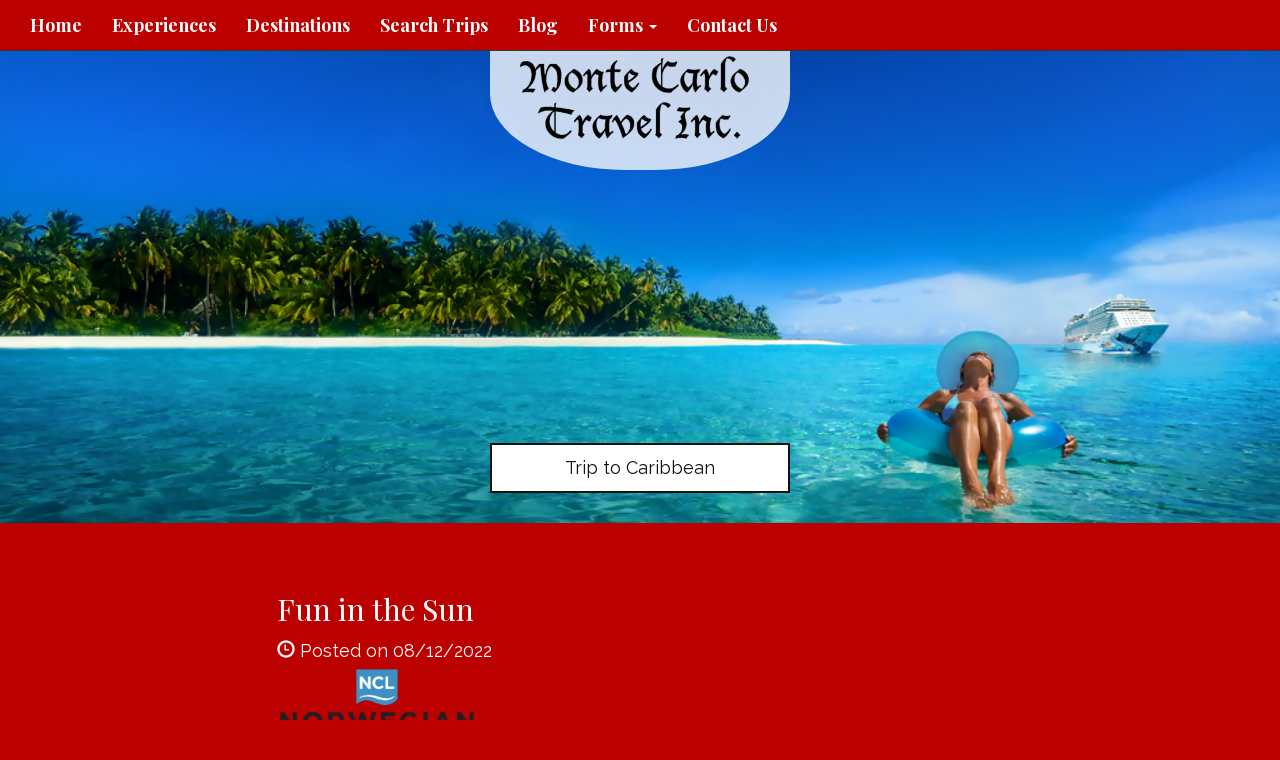

--- FILE ---
content_type: text/html; charset=utf-8
request_url: https://www.travelwithmontecarlo.com/blog/fun-in-the-sun
body_size: 6256
content:
<!DOCTYPE html>
<html lang="en">
	<head><link phx-track-static rel="stylesheet" href="/application/app-661bd56c782dba41ebd9d8e2a6273b8e.css?vsn=d">
<script phx-track-static type="text/javascript" src="/application/app-6cd98173cc17e65dac3414f2e8b491ab.js?vsn=d">
</script>
<!-- SEO Metadata & Tags: Generated 2026-01-18 15:20:28 -->
<script type="application/ld+json">{"@context":"https://schema.org","@graph":[{"@id":"https://www.travelwithmontecarlo.com/#blog-1485553","@type":"BlogPosting","articleBody":" If the idea of chasing the sun across the horizon from sun up until sun down leaves you breathless and yearning for more, then the southern Caribbean is the place you should be. Cue the calypso music, lather on some sunscreen, and set sail on board Norwegian Cruise Line’s mega ship, Epic, and you’ll do just that! Voted the Caribbean's Leading Cruise Line by World Travel Awards for nine years running, Norwegian offers a wide variety of Caribbean cruise packages and ships including an exhilarating week-long discovery of Southern Caribbean wonders on board Epic’s 7-Day Caribbean Cruise.The journey includes six ports of call beginning and ending in San Juan, Puerto Rico, the second oldest city in the Americas. Founded in 1521, San Juan's picturesque cobblestone streets, plazas, and chapels reflect its Spanish heritage while boasting fine beaches, lush rainforests, verdant mountainsides, impressive forts, and a lovely tropical climate. After a day at sea you’ll arrive at the bustling port town of Oranjestad, Aruba. Incredible white sands and cobalt blue seas make the small island of Aruba a popular destination and Oranjestad’s sherbet-colored Dutch colonial buildings, draped in bougainvillea, oleander, and hibiscus are quite picturesque.Next up is the quaint harbor town of Willemstad, Curaçao, with its colorful Dutch architecture reminiscent of Old Amsterdam. Then it’s on to Kralendijk, the capital of Bonaire, an island nestled in the Caribbean Netherlands offering an abundance of water activities from coral reef diving to kayaking, catamaran sailing, and 4X4 safari adventures. On day six, it’s Castries, St. Lucia, a mecca for outdoor enthusiasts, with thriving coral reefs and rainforest preserves. Here you can explore the world's only drive-in volcanic crater at Sulfur Springs or visit the Diamond Botanical Gardens and Falls and the Morne Coubaril Estate.Basseterre, St. Kitts is the final port of call and though founded by the French in 1627, St. Kitts is a very British paradise where cricket and tea are the norm. The dramatic mixed island landscape is rimmed in gold-sand beaches and dotted with well-preserved plantations left over from when the island was covered with sugar cane.Epic offers a great array of sumptuous accommodations, from studios designed and priced for the solo traveler, to class-leading cabins and suites, to the elegance and privacy of The Haven. On board, guests will enjoy Freestyle Cruising on a truly grand scale and have the freedom to choose from an unrivalled lineup of dining options, attractions, and land experiences. Awarded Best Cruise Ship Entertainment by Frommer’s, Epic keeps the entertainment bar high, offering two dazzling shows: Burn the Floor and Priscilla, Queen of the Desert. Norwegian Cruise Line’s seven day, six ports, Caribbean cruise adds up to one amazing vacation. And with 11 sail dates to choose from between January and April, 2023, it truly is a cruise experience of epic proportions!See you on board soon!","author":[{"@type":"Person","email":"cvincent@travelsavers.com","jobTitle":"TTV Signup","name":"Christine Vincent"}],"dateModified":"2024-03-20T03:28:13","description":"The southern Caribbean is where you should be if the thought of chasing the sun across the horizon from mid-morning to nightfall has you feeling short of breath and craving more.","headline":"Fun in the Sun","image":["https://cdn1.gttwl.net/attachments/a976341f-bda9-4aad-be9b-b76c22a46cee.png?auto=enhance&q=60&h=630&w=1200"],"mainEntityOfPage":"https://www.travelwithmontecarlo.com/blog/fun-in-the-sun","publisher":{"@id":"https://www.travelwithmontecarlo.com/#organization"}},{"@id":"https://www.travelwithmontecarlo.com/#organization","@type":"Organization","address":{"@type":"PostalAddress","addressCountry":"US","addressLocality":"Nissequogue","addressRegion":"NY","postalCode":"11780","streetAddress":"427 Nissequogue River Road"},"description":"We are committed to making your travel experience rich and fulfilling. As you plan your trip to the destination of your dream, we'll be with you every step of the way: from booking a flight or hotel stay to arranging an exciting adventure or discovering that","email":"cj@travelwithmontecarlo.com","logo":"https://cdn1.gttwl.net/logos/1671572576.4568033.png?auto=enhance&q=60&auto=enhance&q=60","name":"Monte Carlo Travel","sameAs":[],"telephone":"+16315807188","url":"https://www.travelwithmontecarlo.com/"}]}</script>
<meta name="tat-analytic-id" content="1485553" />
<meta name="tat-analytic-kind" content="post" />
<meta name="tat-article" content="1485553" />
<meta name="tat-domain" content="travelwithmontecarlo.com" />
<meta name="tat-id" content="5567" />
<meta name="tat-permalink" content="/blog/fun-in-the-sun" />
<meta property="og:description" content="The southern Caribbean is where you should be if the thought of chasing the sun across the horizon from mid-morning to nightfall has you feeling short of breath and craving more." />
<meta property="og:image" content="https://cdn1.gttwl.net/attachments/a976341f-bda9-4aad-be9b-b76c22a46cee.png?auto=enhance&amp;q=60&amp;h=630&amp;w=1200" />
<meta property="og:image:alt" content="Monte Carlo Travel" />
<meta property="og:image:height" content="630" />
<meta property="og:image:width" content="1200" />
<meta property="og:locale" content="en_US" />
<meta property="og:logo" content="https://cdn1.gttwl.net/logos/1671572576.4568033.png?auto=enhance&amp;q=60&amp;auto=enhance&amp;q=60" />
<meta property="og:site_name" content="Monte Carlo Travel" />
<meta property="og:title" content="Fun in the Sun" />
<meta property="og:type" content="article" />
<meta property="og:updated_time" content="2024-03-20T03:28:13" />
<meta property="og:url" content="https://www.travelwithmontecarlo.com/blog/fun-in-the-sun" />
<meta property="article:modified_time" content="2024-03-20T03:28:13" />
<meta property="article:published_time" content="2022-08-12T14:51:45" />
<link rel="alternate" type="application/rss+xml" href="https://www.travelwithmontecarlo.com/rss" />
<link rel="canonical" href="https://www.travelwithmontecarlo.com/blog/fun-in-the-sun" />
<link rel="alternate" hreflang="en" href="https://www.travelwithmontecarlo.com/blog/fun-in-the-sun" />
<link rel="alternate" hreflang="x-default" href="https://www.travelwithmontecarlo.com/" />
<meta name="twitter:card" content="summary_large_image" />
<meta name="twitter:description" content="The southern Caribbean is where you should be if the thought of chasing the sun across the horizon from mid-morning to nightfall has you feeling short of breath and craving more." />
<meta name="twitter:image" content="https://cdn1.gttwl.net/attachments/a976341f-bda9-4aad-be9b-b76c22a46cee.png?auto=enhance&amp;q=60&amp;h=630&amp;w=1200" />
<meta name="twitter:title" content="Fun in the Sun" />
		<meta charset="utf-8">
		<meta http-equiv="X-UA-Compatible" content="IE=edge">
		<meta name="viewport" content="width=device-width, initial-scale=1">
		<meta name="description" content="The southern Caribbean is where you should be if the thought of chasing the sun across the horizon from mid-morning to nightfall has you feeling short of breath and craving more.">
		<meta name="keywords" content="norwegian,cruise,honeymoon,deal">
		<meta name="author" content="Monte Carlo Travel">
		<title>Fun in the Sun</title>
		
		<!-- Bootstrap core CSS -->
		<link href="https://maxcdn.bootstrapcdn.com/bootstrap/3.3.4/css/bootstrap.min.css" rel="stylesheet">
		<!-- custom CSS -->
		<link href="/custom.css" rel="stylesheet">
		<link href="/colors.css" rel="stylesheet">
		<!-- Font Awesome 6.2.1 Alls -->
		<link src="https://cdnjs.cloudflare.com/ajax/libs/font-awesome/6.2.1/css/all.min.css"/>
		<script src="https://cdnjs.cloudflare.com/ajax/libs/font-awesome/6.2.1/js/all.min.js"></script>
		<!-- Travel Club  Codes (RSS FEEDS) -->
		<script src="/feedek/jquery.feedek.js" type="text/javascript"></script>
		<link rel="stylesheet" type="text/css" href="/feedek/jquery.feedek.css">
		
		
		
	</head>
	<body >
		
		<nav class="navbar navbar-default navbar-fixed-top">
			<div class="container-fluid">
				<div class="navbar-header">
					<button type="button" class="navbar-toggle collapsed" data-toggle="collapse" data-target="#navbar" aria-expanded="false" aria-controls="navbar">
						<span class="sr-only">Toggle navigation</span>
						<span class="icon-bar"></span>
						<span class="icon-bar"></span>
						<span class="icon-bar"></span>
					</button>
					
					<div class="visible-xs-block header-phone">
						<a href="tel:(631) 580-7188">(631) 580-7188</a>
					</div>
					
				</div>
				<div id="navbar" class="navbar-collapse collapse">
					<ul class="nav navbar-nav">
						<li id="menu_home"><a href="/">Home</a></li>
						<li id="menu_experience"><a href="/products">Experiences</a></li>
						<li id="menu_destination"><a href="/destinations">Destinations</a></li>
						<li id="menu_search"><a href="/search-trips">Search Trips</a></li>
						<li id="menu_blog"><a href="/blogs">Blog</a></li>
						
						
						
						
						<li class="dropdown">
	<a href="#" class="dropdown-toggle" data-toggle="dropdown" role="button" aria-haspopup="true" aria-expanded="false">
	Forms <span class="caret"></span>
	</a>
	<ul class="dropdown-menu">
		<li><a href="https://www.vacationcrm.com/IFrameRegistration?lookup_id=f016ed3e-3897-496b-b9e2-408b52ebd2e5" target="_blank">Registration Form</a></li>
		<li><a href="https://www.vacationcrm.com/IFramePayment?lookup_id=f016ed3e-3897-496b-b9e2-408b52ebd2e5" target="_blank">Payment Form</a></li>
		<li><a href="https://www.vacationcrm.com/IFrameLead?lookup_id=f016ed3e-3897-496b-b9e2-408b52ebd2e5" target="_blank">Trip Lead Form</a></li>
	</ul>
</li>
						<li id="menu_contact"><a href="/contact-us">Contact Us</a></li>
					</ul>
					
				</div><!--/.nav-collapse -->
				</div><!--/.navbar-collapse -->
			</div>
		</nav>
		<div class="productphoto heroPhoto" style="background-image:url(https://cdn1.gttwl.net/attachments/a976341f-bda9-4aad-be9b-b76c22a46cee.png?auto=enhance&q=60);">
	<div class="navbar-brand">
		<a href="/">
			
			<img src="https://cdn1.gttwl.net/logos/1671572576.4568033.png?auto=enhance&q=60" alt="Monte Carlo Travel">
			
		</a>
	</div>
	
	  
	  <div id="headline">
		  <p><a href="/go?place=Caribbean&id=7a27eeff-b33a-4bdb-b2d0-19d549616203">Trip to Caribbean</a></p>
	  </div>
	  
	
</div>
<article class="sectionTint">
	<div class="container">
  	<h2>Fun in the Sun</h2>
  	
  	<span class="glyphicon glyphicon-time"></span> Posted on 08/12/2022
  	
    
    <div class="description">
    	<link rel="stylesheet" href="https://admin.travelagencytribes.com/public/ckeditor/content-styles" type="text/css"/><div class="ck-content"><figure class="image image_resized" style="width:27.53%;"><img src="https://cdn1.gttwl.net/attachments/c22c9623-6795-454b-90f7-b50f80f51b59.png"/></figure><p> </p><p>If the idea of chasing the sun across the horizon from sun up until sun down leaves you breathless and yearning for more, then the southern Caribbean is the place you should be. Cue the calypso music, lather on some sunscreen, and set sail on board <a href="/norwegian-cruise-line"><strong>Norwegian Cruise Line</strong></a>’s mega ship, Epic, and you’ll do just that! </p><p>Voted the Caribbean&#39;s Leading Cruise Line by World Travel Awards for nine years running, Norwegian offers a wide variety of Caribbean cruise packages and ships including an exhilarating week-long discovery of Southern Caribbean wonders on board Epic’s 7-Day Caribbean Cruise.</p><p>The journey includes six ports of call beginning and ending in San Juan, Puerto Rico, the second oldest city in the Americas. Founded in 1521, San Juan&#39;s picturesque cobblestone streets, plazas, and chapels reflect its Spanish heritage while boasting fine beaches, lush rainforests, verdant mountainsides, impressive forts, and a lovely tropical climate. </p><p>After a day at sea you’ll arrive at the bustling port town of Oranjestad, Aruba. Incredible white sands and cobalt blue seas make the small island of Aruba a popular destination and Oranjestad’s sherbet-colored Dutch colonial buildings, draped in bougainvillea, oleander, and hibiscus are quite picturesque.</p><p>Next up is the quaint harbor town of Willemstad, Curaçao, with its colorful Dutch architecture reminiscent of Old Amsterdam. Then it’s on to Kralendijk, the capital of Bonaire, an island nestled in the Caribbean Netherlands offering an abundance of water activities from coral reef diving to kayaking, catamaran sailing, and 4X4 safari adventures. </p><p>On day six, it’s Castries, St. Lucia, a mecca for outdoor enthusiasts, with thriving coral reefs and rainforest preserves. Here you can explore the world&#39;s only drive-in volcanic crater at Sulfur Springs or visit the Diamond Botanical Gardens and Falls and the Morne Coubaril Estate.</p><p>Basseterre, St. Kitts is the final port of call and though founded by the French in 1627, St. Kitts is a very British paradise where cricket and tea are the norm. The dramatic mixed island landscape is rimmed in gold-sand beaches and dotted with well-preserved plantations left over from when the island was covered with sugar cane.</p><p>Epic offers a great array of sumptuous accommodations, from studios designed and priced for the solo traveler, to class-leading cabins and suites, to the elegance and privacy of The Haven. On board, guests will enjoy Freestyle Cruising on a truly grand scale and have the freedom to choose from an unrivalled lineup of dining options, attractions, and land experiences. Awarded Best Cruise Ship Entertainment by Frommer’s, Epic keeps the entertainment bar high, offering two dazzling shows: Burn the Floor and Priscilla, Queen of the Desert. </p><p>Norwegian Cruise Line’s <a href="/product/norwegian-cruise-receive-40-off-all-cruises-take-all-free">seven day, six ports,</a> Caribbean cruise adds up to one amazing vacation. And with 11 sail dates to choose from between January and April, 2023, it truly is a cruise experience of epic proportions!</p><p>See you on board soon!<o:p></o:p></p></div>
    </div>
    
    <p class="startButton">
    	<a href="/go?place=Caribbean&id=7a27eeff-b33a-4bdb-b2d0-19d549616203">Start Your Trip Today</a>
    </p>
    
  </div><!--/container-->
</article>
<section id="additionalPhotos">
	<div class="container-fluid">
		<div class="row">
		
		
	  
  		
  		
  		
  	  	<div class="col-md-3">
  	  		<div class="row grid post-grid">
	<a href="/blog/the-new-covid-safety-measure-cruise-travelers-will-actually-love">
		<div class="lg-squares" style="background-image:url(https://cdn1.gttwl.net/attachments/harmony_of_the_seas_ext_aft_63764554726773038.png?auto=enhance&q=60&h=480&w=640);">
		</div>
	</a>
	<section class="sectionTint">
		<h2>The New COVID Safety Measure Cruise Travelers will actually LOVE</h2>
		<div class="description">
			
			It’s one of the least-loved experiences on a cruise.&nbsp;Not long after you board your ship with excitement to explore and...
			
		</div>
		<p>
			<a class="btn btn-default" href="/blog/the-new-covid-safety-measure-cruise-travelers-will-actually-love" role="button">View details &raquo;</a>
		</p>
	</section>
</div>
  			</div>
	  	
  	  	<div class="col-md-3">
  	  		<div class="row grid post-grid">
	<a href="/blog/a-vacation-for-every-milestone">
		<div class="lg-squares" style="background-image:url(https://cdn1.gttwl.net/attachments/dc369ef1-e7e2-4e9c-af88-5ca502044b0c.jpg?auto=enhance&q=60&h=480&w=640);">
		</div>
	</a>
	<section class="sectionTint">
		<h2>A Vacation for Every Milestone</h2>
		<div class="description">
			
			It’s time to celebrate you! Today, more than ever, we could all use a serious escape from life at home...
			
		</div>
		<p>
			<a class="btn btn-default" href="/blog/a-vacation-for-every-milestone" role="button">View details &raquo;</a>
		</p>
	</section>
</div>
  			</div>
	  	
  	  	<div class="col-md-3">
  	  		<div class="row grid post-grid">
	<a href="/blog/live-it-up-with-norwegian-cruise-line">
		<div class="lg-squares" style="background-image:url(https://cdn1.gttwl.net/attachments/ddfefcec-be7c-45a4-a6d7-a00d604b86c7?auto=enhance&q=60&h=480&w=640);">
		</div>
	</a>
	<section class="sectionTint">
		<h2>Live It Up with Norwegian Cruise Line</h2>
		<div class="description">
			
			Welcome aboard the all-new Norwegian Viva, the next stunning ship in the brand-new Prima Class, designed for you to live...
			
		</div>
		<p>
			<a class="btn btn-default" href="/blog/live-it-up-with-norwegian-cruise-line" role="button">View details &raquo;</a>
		</p>
	</section>
</div>
  			</div>
	  	
  	  	<div class="col-md-3">
  	  		<div class="row grid post-grid">
	<a href="/blog/thats-a-first-norwegian-primas-christening-by-katy-perry-launches-a-whole-new-class-of-ships">
		<div class="lg-squares" style="background-image:url(https://cdn1.gttwl.net/attachments/Screen_Shot_2022_09_05_at_12_32_12_PM_63829614771638274.png?auto=enhance&q=60&h=480&w=640);">
		</div>
	</a>
	<section class="sectionTint">
		<h2>That's a 'First:' Norwegian Prima's Christening by Katy Perry Launches a Whole New Clas...</h2>
		<div class="description">
			
			Norwegian Cruise Line has made a habit of inviting global musical superstars to act as new ship godmothers. In the...
			
		</div>
		<p>
			<a class="btn btn-default" href="/blog/thats-a-first-norwegian-primas-christening-by-katy-perry-launches-a-whole-new-class-of-ships" role="button">View details &raquo;</a>
		</p>
	</section>
</div>
  			</div>
	  	
	  	
  	
  	</div><!--/row-->
	</div>
</section><!--/additionalPhotos-->
<div style="clear:both;"></div>

<div class="lead-form">
	<div class="row">
		<div class="col-sm-8 col-sm-offset-2">
		  <form action="/go">
		  	<div class="form-group">
		  		<div class="row">
		        <div class="col-sm-9">
		        	<input class="form-control" type="text" name="place" id="geo_loc" placeholder="Where do you want to go?" autocomplete="off">
		        </div>
		        <div class="col-sm-3">
		        	<button class="btn btn-warning form-control" type="submit">Start your trip</button>
		        </div>
		      </div>
				</div>
			</form>
		</div>
	</div>
</div><!--/end form-->
<!-- Go to www.addthis.com/dashboard to customize your tools -->
<script type="text/javascript" src="//s7.addthis.com/js/300/addthis_widget.js#pubid=ra-5f888a3299a4f8f0"></script>
			 
		<footer class="footer">
			<div class="container">
				<div id="footer">
					<div class="row">
						<div class="col-sm-4">
							<div id="footerLinks">
								<p>&copy; Monte Carlo Travel 2026</p>
								<p><a href="/about-us">About Us</a></p>
								
								
								
								<p>Florida License ST41339</p>
								
							</div>
							 
						</div>
						<div class="col-sm-4">
							<div id="contactUS">
								<h4>Contact Us</h4>
								
								
								<address>
									<span class="glyphicon glyphicon-envelope" aria-hidden="true"></span> <a href="mailto:cj@travelwithmontecarlo.com">cj@travelwithmontecarlo.com</a><br>
									
											
												<span class="glyphicon glyphicon-earphone" aria-hidden="true"></span> <a href="tel:(631) 580-7188">(631) 580-7188</a><br>
											
									
									
									<span class="glyphicon glyphicon-home" aria-hidden="true"></span> 
									
									427 Nissequogue River Road<br>
									Nissequogue, 
									NY 
									11780
								</address>
								
							</div>
							<h4>Contact Us</h4>
<address>
	<span class="glyphicon glyphicon-envelope" aria-hidden="true"></span> <a href="mailto:cj@travelwithmontecarlo.com">cj@travelwithmontecarlo.com</a>
</address>
<address>
	<strong>New York Office</strong><br>
	<span class="glyphicon glyphicon-phone" aria-hidden="true"></span> 
	<a href="tel:(631) 580-7188">(631) 580-7188</a><br>
	<span class="glyphicon glyphicon-home" aria-hidden="true"></span> 
	427 Nissequogue River Road, Nissequogue, NY 11780
</address>
<address>
	<strong>Florida Office</strong><br>
	<span class="glyphicon glyphicon-home" aria-hidden="true"></span> 
	1819 SE 17th Street Unit 1211, Fort Lauderdale FL 33316
</address>
						</div>
						<div class="col-sm-4">
							<div id="followUs">
								<h4>Follow Us</h4>
								<ul>
									
									
									<li><a href="https://www.facebook.com/MonteCarloTravel" target="_blank"><i class="fa-brands fa-facebook-f"></i></a></li>
									
									
									
									
									
									
									
								</ul>
							</div>
							
						</div>
					</div><!--end row-->
					<div class="footer-logos">
					  <div class="row">
						  <div class="col-sm-12">
								<img src="https://cdn1.gttwl.net/attachments/e2b7e76d-d6b6-45b1-9fe3-c6d251519d15.png" alt="ASTA">
<img src="https://cdn1.gttwl.net/attachments/74c034c6-e730-4645-b2e5-5434befa6389.png" alt="NEST">
<img src="https://cdn1.gttwl.net/attachments/8791cc4f-0926-4725-8f2f-4b9c90b5c02c.png" alt="CLIA">
<img src="https://cdn1.gttwl.net/attachments/0cbc8373-11c9-445c-b0a4-c0797e599cf5.png" alt="Disney">
<img src="https://cdn1.gttwl.net/attachments/2245bab7-799b-4328-a2c6-a27eef1e8c20.png" alt="Princess">
							</div>
						</div>
					</div>
				</div>
			</div><!--end container-->
		</footer>
		
		<!-- js -->
		<script src="https://ajax.googleapis.com/ajax/libs/jquery/1.11.2/jquery.min.js"></script>
		<script src="https://maxcdn.bootstrapcdn.com/bootstrap/3.3.4/js/bootstrap.min.js"></script>
		<!-- Just for debugging purposes. Don't actually copy these 2 lines! -->
		<!--[if lt IE 9]><script src="../../assets/js/ie8-responsive-file-warning.js"></script><![endif]-->
		<!--<script src="../../assets/js/ie-emulation-modes-warning.js"></script>-->
		<!-- HTML5 shim and Respond.js for IE8 support of HTML5 elements and media queries -->
		<!--[if lt IE 9]>
			<script src="https://oss.maxcdn.com/html5shiv/3.7.2/html5shiv.min.js"></script>
			<script src="https://oss.maxcdn.com/respond/1.4.2/respond.min.js"></script>
		<![endif]-->
		<script src="/custom.js"></script>
		
	</body>
</html>

--- FILE ---
content_type: text/css; charset=utf-8
request_url: https://www.travelwithmontecarlo.com/custom.css
body_size: 6643
content:
/************** Version 3 ****************/
@import url(https://fonts.googleapis.com/css?family=Playfair+Display:400,700);
@import url(https://fonts.googleapis.com/css?family=Raleway:400,800);
:root {
	--body-font-family: "Raleway", "Helvetica Neue",Helvetica,Arial,sans-serif;
	--body-bg: #343434;
	--body-color: #FFFFFF;
	--primary: rgba(187, 0, 0, 1);
	--primary-hover: #831003;
	--secondary: #F0AD4E;
	--secondary-hover: #EF9E2A;
	--font-family-serif: "Playfair Display", Georgia, serif;
	--transition: all 0.3s ease;
}
html {height:100%;}

body{
	font-family: var(--body-font-family);
	font-weight:300;
	height:100%;
	text-align: center;
	font-size:18px;
	line-height:170%;
	color:var(--body-color);
	background-color:var(--body-bg);
}
a {color:#6cafd5;}

h1, h2, h3, nav {
	font-family:var(--font-family-serif);
}
.ctcrcc table {
	text-align: center;
	border: 1px solid gray;
	padding-left:80px;
	padding-right:150px;
}
th, td, tr {}
h1{
	text-transform: uppercase;
	font-weight: 700;
	text-align: center;
	letter-spacing:.1em;
	font-size:32px;
}
h2 {color:#ffffff;}

h3{
	text-transform: uppercase;
	color:#343434;
}
h4{
	text-transform: uppercase;
	font-weight:400;
}
nav {font-weight: 700;}

.btn-warning {
	background-color: var(--secondary);
	border-color: var(--secondary);
}
.btn-warning:hover, .btn-warning:focus {
	background-color: var(--secondary-hover);
	border-color: var(--secondary-hover);
}
.clear {clear:both;}     

.hideDesktop {display:block;}
				
.embed-ad {padding-bottom: 83%;}

.embed-ad a {display: block;}

hr {border-top:1px dashed #ffffff;}

.breadcrumb {
	background-color: transparent;
	text-align: left;
	margin-bottom: .5em;
	font-size: 80%;
}
.btn-default {
	color: #ffffff;
	background-color:transparent;
	border-color: #ffffff;
	border-radius:0;
}
.modal, .sectionTint .modal h4 {color: #333;}

.modal label {color: #666; font-size: 90%;}

.jumbotron {
	background-position:center;
	background-size: cover;
	background-repeat: no-repeat;
	position:relative;
	left:0;
	top:0;
	bottom:0;
	padding-top: 0!important;
	padding-left: 0;
	padding-right: 0;
	margin-bottom:0;
	color:#333333;
	text-align: center;
	height:100%;
	width:100%;
	border-radius:0!important;
}
.jumbotron h1 {font-weight: 700;}

.withCarousel {
	width: 100%;
	position: relative;
}
#myCarousel, .withCarousel, .withCarousel .carousel-inner, .withCarousel .carousel-inner>.item {
	height: 100%;
}
.withCarousel .navbar-brand {
	position: absolute;
	top: 0;
	left: 50%;
	transform: translateX(-50%) !important;
}
.withCarousel .carousel-inner>.item {
	background-size: cover;
	background-position: center;
}
#headline{
	position:absolute;
	bottom:17%;
	width:100%;
}
#headline.affix{
	position: fixed;
	background-color: rgba(0,0,0,.5);
	bottom: 0 !important;
	padding: .2em 0;
	z-index:20;
}
#headline a:not(.btn) {
	width:auto;
	min-width: 300px;
	margin-left:auto;
	margin-right:auto;
	padding:8px 15px;
	border: 2px solid #111;
	text-decoration: none;
	color:#111;
	background-color: rgba(255,255,255,.5);
	display: inline-block;
}
#headline a:hover:not(.btn) {
	box-shadow: 0px 0px 30px 1px #343434 inset ; 
}
.btn-danger {background-color: #ED1941;}

.why-travelClub {
	display: inline-block;
	width: 100%;
	padding-bottom: 2rem;
}         
.why-travelClub ul {
	margin-bottom: 2rem;
	font-weight: 700;
}
.why-travelClub .glyphicon {
	font-size: 200%;
}
.startButton {
	display: inline-block;
	width: 100%;
	margin: 1em 0;
	text-align: center;
}
.startButton a:not(.btn) {
	min-width:250px;
	margin-left:auto;
	margin-right:auto;
	display: inline-block;
	padding:15px;
	border:solid 1px #ffffff;
	text-decoration: none;
	color:#ffffff;
}
.learnMore{
	position:absolute;
	bottom:0;
	color:#ffffff;
	font-size:18px;
	text-align: center;
	width:100%;
}
.learnMore a{color:#fff;}

.learnMore p {margin: 0;}

#jumbotron-form{
	margin-top:30px;
	position: absolute;
	bottom:30px;
	left:0;
	width:100%;
}
.lead-form {
	display: block;
	width: 100%;
	padding: 3rem 2rem;
	background-color: #111;
}
.lead-form .form-group {
	margin: 0;
}
.lead-form .form-control {
	margin: 0 !important;
	height: 45px;
}
.contest-form form {
	margin-bottom: 2rem;
}
.form-control{width:100%;}
					
.lg-squares{
	min-height:300px;
	background-size: cover;
	background-repeat: no-repeat;
	color:#ffffff;
	position:relative;
	background-position: center;
}
.lg-squares h4{
	padding:2%;
	position: absolute;
	width: 200px;
	background-color: var(--primary);
	opacity: .8;
	margin-left: auto;
	margin-right: auto;
	margin-bottom: 0;
	margin-top: 0;
	border-bottom-left-radius: 50px;
	border-bottom-right-radius: 50px;
}
.lg-squares:hover, .lg-squares img:hover{box-shadow: 1px 1px 125px 10px #000000 inset;}

.lg-squares img.affluent-logo {
	z-index: 3;
	position: absolute;
	top: 15px;
	width: 40%;
	right: 15px;
}
.lg-squares:hover img.affluent-logo {box-shadow: none;}
				
.navbar-default{
	background-color:rgba(56,56,56,.93);
	border-color:#333333;
}
.navbar-default .navbar-nav > li > a{color:#ffffff;}
				
.navbar-default .navbar-nav > li > a:hover{color:#ebebeb;}

.header-phone a {
	color: #fff;
	line-height: 50px;
	font-size: 1.25em;
	margin-left: 50px;
}
.sectionTint{
	background-color:var(--primary);
	color:#ffffff;
	padding: 2rem 1rem;
}
.sectionTint .reset-link {
	color: #fff;
	text-decoration: underline;
}
.sectionTint .description span, .sectionTint .description strong, .sectionTint .description em {
	color: #fff !important;
	background-color: transparent !important;
}
#additionalPhotos.sectionTint {
	padding-left: 0;
	padding-right:0;
}
#additionalPhotos h3.section-title {
	color: #fff;
	margin: 1.5em 0;
}
.sectionSupplier {
	background-color:#f6f6f6;
	padding: 2rem 1rem 1.5rem;
	color: #444;
}
.sectionSupplier .container {
	margin-top: 0;
	margin-bottom: 0;
}
.sectionSupplier h2 {
	color:#444;
	margin: 1em 0 1.35em;
	font-size: 150%;
}
.sectionSupplier p:last-child {
	margin: 0;
}
.sectionTint .search-form {
	margin: 2.5rem 0;
}
.filter-search {
	text-align: left;
	position: relative;
}
.filter-search dl {
	font-size: 83%;
	line-height: 1.6;
}
.filter-search dd a {
	display: block;
}
.sectionTint.thanks-message {
	padding: 4rem 0;
	border-top: 1px solid rgba(255,255,255,.1);
}
.sectionTint h1, .sectionTint h2, .sectionTint h3, .sectionTint h4, .sectionTint h5 {
	color: #fff;
}
.sectionTint a {
	color: #fff;
	text-decoration: underline;
}
#destinationIndex {
	background-size:cover;
	background-position:top;
	background-attachment: fixed;
	display: inline-block;
	width: 100%;
}
#nearbyDestinations{
	background-size: cover;
	background-position:center;
	background-attachment: fixed;
	display: inline-block;
	width: 100%;
	color: #fff;
}
#nearbyDestinations h2 {color:#ffffff; margin-bottom: 20px;}

#nearbyDestinations h3 {color:#ffffff;}

#nearbyDestinations ul, #destinationSearch ul{
	list-style: none;
	padding-left:0;
}
.grid .sectionTint {
	height: 260px;
	overflow: hidden;
}
.grid .sectionTint h2 {
	margin-top: 0;
	font-size: 125%;
}
.grid .sectionTint .description {
	font-size: 90%;
	line-height: 1.3;
	text-align: center;
}
.sectionTint.about{padding-top:0;}

.serviceIcon{
	text-align:center;
	margin:10px 0;
}

#entertaiment-icon{
	margin: 11px 0!important;
}
.serviceIcon span.glyphicon{font-size:40px;}

.serviceIcon svg {font-size: 45px;}
					
#services a{color:#ffffff;}

#services{
	border-top:1px dashed #ffffff;
}
.reset-link a {
	display: block;
	margin: 1em 0;
	color: #999;
	font-size: 85%;
	text-decoration: underline;
}
/********BestTripTV******/
.besttriptv {
	color: #333;
	padding: 4em 0 3em;
	background-size: cover;
	background-image: url(https://cdn1.gttwl.net/attachments/travelsavers1.gttwl2.com/ltmq6z/1518633655_original.jpeg);
}
.besttriptv h2 {color: #333; margin-top: 0;}

.besttriptv img {max-width: 100%; margin-bottom: 1em;}

.besttriptv p {margin-bottom: 1em; font-size: 110%;}

.besttriptv .btn {
	background-color: #000;
	color: #fff;
	font-size: 135%;
	padding: .65em 2em;
	margin-bottom: 1em;
}
.besttriptv .btn:hover {
	background-color: #444;
}
/********Cruises Grid******/

.cruise-products {
	display: block;
	background-color: #fff;
	color: #333;
	text-align: left;
}
.api-products {
	display: block;
	background-color: var(--primary);
}
.cruise-products a {color: #333;}

.cruise-products .list-title h4 {margin: 1.3em 0;}

.cruise-products .btn-info {
	color: #fff; 
	background-color:#1184bd;
	max-width: 100%;
}
.cruise-products .btn-info:hover {
	background-color:#46b8da;
}
.cruise-img-grid {position: relative;}

.cruise-img-grid img {width: 100%;}

.cruise-img-grid img.cruise-line {
	width: 40%;
	position: absolute;
	top: 10px;
	left: 10px;
	background-color: #fff;
}
.cruise-grid {
	display: block;
	width: 100%;
	padding: 1.35em 0 1em;
	border-top: 1px solid #dfdfdf;
	background: #fff;
	background: -webkit-linear-gradient(#e4f7ff 0%, #fff 10%); /* For Safari 5.1 to 6.0 */
	background: -o-linear-gradient(#e4f7ff 0%, #fff 10%); /* For Opera 11.1 to 12.0 */
	background: -moz-linear-gradient(#e4f7ff 0%, #fff 10%); /* For Firefox 3.6 to 15 */
	background: linear-gradient(#e4f7ff 0%, #fff 10%); /* Standard syntax */
}
.cruise-top-grid {
	display: block;
	width: 100%;
	padding-bottom: 1em;
}
.cruise-top-grid h2 {font-size: 140%;}

.cruise-top-grid h2, .cruise-top-grid p {margin: 0;}

.cruise-numbInfo {font-family:var(--font-family-serif); font-size: 30px; line-height: 1;}

.cruise-theInfo {font-size: 75%;}

.cruise-img-grid {display: block;}

.cruise-price-grid {margin-bottom: 1em;}

.cruise-price-grid > span {display: block; font-size: 75%; line-height: 1.2;}

.cruise-price-grid > p {font-size: 150%; margin: 0;}

.cruise-price-grid > p > small {font-size: 50%;}

/******** videos ********/

.videos {
	padding: 3.7em 0 2.35em;
}
.video-post {
	display: inline-block;
	width: 100%;
	margin-bottom: 2em;
	margin-top: -1px;
	text-align: left;
}
.video-detail h2 {
	line-height: 1.2;
	font-size: 110%;
	margin: 0;
	color: #dedede;
}
.video-detail {
	padding: .65em;
	background-color: #000;
	color: #ededed;
}
.main-video {
	width: 100%;
	height: 100vh;
	position: relative;
	overflow: hidden;
}
#Video {
	min-width: 100%;
	min-height: 100%;
	object-fit: cover;
	transition: transform linear;
	background-size: cover;
	background-position: center;
	position: absolute;
	transform: translate(-50%, -50%);
	left: 50%;
	top: 50%;
}
/********footer******/

footer{padding:30px 0; font-size: 80%;}
					
footer h4{margin-top:0;}

footer li{margin-right:10px;}
						
footer a{color:#ffffff;}
					
.footer-logos {
	width: 100%;
	display: inline-block;
	text-align: center;
}
.footer-logos img {
	max-height: 40px;
	display: inline-block;
	margin: 1.5rem .78rem 0;
}
.footer-logos > a {
	display: inline-block;
	width: auto;
}
.admin-note {
	display: inline-block;
	width: 100%;
	font-size: 80%;
	color: #777;
	text-align: center;
	-moz-border-radius: 5px;
	-webkit-border-radius: 5px;
	border-radius: 5px;
	background-color: #efefef;
	padding: .65rem;
	line-height: 1.5;
	margin: 1rem 0;
}
#followUs ul{
	list-style: none;
	padding-left:0;
	font-size:20px;
}
#followUs li{display: inline;}
					
.navbar-brand {
	height:auto;
	background-color:rgba(255,255,255,.78);
	float:none;
	border-bottom-left-radius: 45%;
	border-bottom-right-radius: 45%;
	width:300px;
	margin-left:auto;
	margin-right:auto;
	margin-bottom:30px;
	min-height:150px;
	padding:55px 10px 25px;
}
.navbar-brand h3, .navbar-brand p, .navbar-brand p a {color: #343434;}

.navbar-brand p a {text-decoration: underline;}

.navbar-brand img{max-height:90px; max-width: 95%;}
				
#ads img{
	width:100%;
	height:auto;
}
#ad{display:block;}

#ads>div{
	width:25%;
	max-width:300px;
	padding-left:0;
	padding-right:0;
	float:left;
	margin-top:0;
}
#personalityQuiz {
	background-color:#1e5196;
	margin-left:0!important;
	padding-left:0!important;
}
#blog {
	background-image:url(https://tacticals.travelsavers.com/2015/OXP-templates/images/hero-contact.jpg);
	background-size:cover;
	background-position:top;
	background-attachment: fixed;
	position: relative;
}
.rss-link {
	position: absolute;
	right: .75rem;
	top: 5.5rem;
	width: auto;
}
.rss-link img {
	width: 30px;
}
#blog h1 {margin-top:0;}

.overlay {
	background-color:rgba(34,34,34,.8);
	min-height:250px;
	padding:30px 0px;
	display: inline-block;
	width: 100%;
}
footer{
	background-color:var(--body-bg);
	color:#ffffff;
}
/***** Hotel Chain Landing Page *****/
.resort_photo, .supplier_photo {
	min-height: 500px;
	background-size: cover;
	background-position: center;
	background-repeat: no-repeat;
}
.post550707 .supplier_photo {
	background-position: center bottom;
}
.heroPhoto.supplier_photo, .heroPhoto.resort_photo {
	display: block;
}
.brand-resort {
	position: absolute;
	top: 15%;
	left: 5%;
}
.brand-resort img {
	max-height: 100px;
	max-width: 100%;
	padding: 1rem 1.5rem;
	background-color: rgba(255,255,255,.6);
	-moz-border-radius: 10px;
	-webkit-border-radius: 10px;
	border-radius: 10px;
}
/*** Princess ***/
.princess .brand-resort img, .princess #headline a {
	background-color: rgba(255,255,255,.8);
}
/*** Marriot ***/
.marriott .brand-resort img {background: transparent;}

.marriott #headline a, .marriott .startButton a {
	color: #fff;
	background-color: #ef4123;
	border: none;
}
.marriott #headline a:hover, .marriott #headline a:focus, 
.marriott .startButton a:hover, .marriott .startButton a:focus {
	background-color: #000;
}
.marriott .sectionBrands img {width: 100%;}

.resort_photo #headline {
	bottom: 10%;
}
.supplier_photo #headline {
	bottom: 20%;
}
.bg-specials {
	background-size: cover;
	background-attachment: fixed;
	background-position: center;
}
.bg-specials h3 {color: #fff;}

.sectionBrands {
	display: block;
	padding: 3rem 0;
	background-color: #fff;
	color: #333;
}
.brands-list {
	display: inline-block;
	width: 100%;
	padding: 1rem 0;
}
.brands-list > a {
	display: inline-block;
	margin: .5rem .75rem;
}
.brands-list > a img {
	max-height: 50px;
}
.supplier-wrapper {
	display: inline-block;
	position: relative;
	width: 100%;
	height: 200px;
	text-align: center;
	margin-bottom: 1em;
	border: 1px solid #dfdfdf;
	border-radius: 4px;
	overflow: hidden;
	background-size: cover;
	background-position: center;
	transition: all 0.2s linear;
}
.supplier-wrapper .supplier-logo {
	background-color: rgba(255,255,255,.65);
	position: absolute;
	width: 100%;
	height: 50%;
	top: 50%;
	left: 50%;
	margin-right: -50%;
	transform: translate(-50%, -50%);
	transition: all 0.2s linear;
}
.supplier-wrapper img {
	position: absolute;
	top: 50%;
	left: 50%;
	margin-right: -50%;
	transform: translate(-50%, -50%);
	max-width: 80%;
	max-height: 90%;
	margin: 0;
}
.sectionBrands a:hover .supplier-wrapper .supplier-logo {
	background-color: #fff;
}
.affluent {display: block;}

.affluent img {margin: auto; max-height: 90px; max-width: 100%;}

.for-modals {padding: 2em 0;}

/* OVERLAY BOXES
-------------------------------------------------- */
.search-destinations {
	background-color: #f6f6f6;
	padding:1em 0;
	color: #333;
}
.search-destinations h4 {
	margin-bottom: 1em;
	font-weight: 700;
}
.image-wrapper {
	width: 100%;
	height: auto;
	border: 1px solid rgba(0, 0, 0, 0.04);
	overflow: hidden;
	position: relative;
	text-align: center;
	border-radius: 4px;
	margin-bottom: 1em;
}
.image-overlay-content {
	width: 100%;
	height: 100%;
	position: absolute;
	overflow: hidden;
	top: 0;
	left: 0;
	padding-top: 15%;
}
.overlay-fade-in img {
	transition: all 0.2s linear;
	width: 100%;
}
.overlay-fade-in .image-overlay-content {
	background-color: rgba(0, 0, 0, 0.4);
	transition: all 0.4s ease-in-out;
}
.overlay-fade-in h3 {
	color: #fff;
	line-height: 1.2;
	margin: 0;
}
.overlay-fade-in p {
	color: #fff;
	line-height: 1.2;
	font-family: Georgia, Times, serif;
	font-style: italic;
	margin: 0;
}
.overlay-fade-in .btn:hover {
	box-shadow: 0 0 5px #000; 
}
.overlay-fade-in:hover img {
	transform: scale(1.2);
}
.overlay-fade-in:hover .image-overlay-content {
	opacity: 1;
}
.overlay-fade-in:hover h3, .overlay-fade-in p {
	opacity: 1;
}

/*******content page styles**********/

#articleHero{position:relative;}

#articlePhotoWrap{
	position:absolute;
	top:0;
}
.articlePhotos{
	background-size: cover;
	background-position: center;
	height:500px;
}
#relatedOffers{
	background-image:url(https://tacticals.travelsavers.com/2015/OXP-templates/images/about-thumb.jpg);
	background-size:cover;
	background-position:top;
	background-attachment:fixed;
}
#relatedOffers h3{
	color:#ffffff;
	min-height:52px;
	overflow:hidden;
}

/*******contact us page styles********/

.contactPhoto { 
	background-image: url(https://tacticals.travelsavers.com/2015/OXP-templates/images/hero-contact.jpg);
	background-size: cover;
	background-position: center;
	height:500px;
	margin-top:80px;
	position:relative;
}
.agentPhotoThumb {
	overflow-y: hidden;
	margin:15px 0;
}
.agentPhotoThumb img {
	width: 85%;
	padding: .35rem;
	background-color:#fff;
}
.agentPhoto{
	width:100%;
	height:auto;
}
#meetTheTeam{
	background-image:url(https://tacticals.travelsavers.com/2015/OXP-templates/images/meetTheTeamImg.jpg);
	background-size:cover;
	background-position:top;
	background-attachment: fixed;
}
#meetTheTeam .col-sm-3, #meetTheTeam .col-lg-3, #meetTheTeam .col-md-4 {
	height: 470px;
}
.agentAbout {font-size: 85%; line-height: 1.3;}

#aboutBody{
	padding-right:30px;
	margin-bottom:30px;
}
/********agent profile styles******/

#agentProfile{margin-top:90px;}
				
.profilePhoto, .profileSocial {
	display: inline-block;
	width: 100%;
	margin-bottom: 1.5rem;
}
.profilePhoto img{
	width:100%;
	height:auto;
}
.profileSocial a {
	display: inline-block;
	width: auto;
	margin-left: 1rem;
	font-size: 200%;
}
/**********form page styles*********/

#contactForm .well{background-color:var(--primary);}
				
#contactForm{
	margin-top:100px;
	margin-bottom:120px;
}
#contactForm header{margin-bottom:1rem;}

#contactForm .btn{margin-bottom:1rem;}

/*===================Go wrap style===================*/

.go_wrap {
	background: rgba(255, 255, 255, 0.7) none repeat scroll 0 0;
	padding: 1rem;
	display: inline-block;
}
.go_wrap .fa.fa-calendar {
	bottom: -25px;
	position: absolute;
	right: 10px;
}
.testimonials{
	padding:1rem 0;
}
.go_wrap label{
	color:#000!important;
}
/*=============================step-form-css=============================*/
.go_bg{
	background-position:bottom center;
	min-height:600px;
	background-size: cover;
}
.stepwizard-step p {
	margin-top: 10px;
}
.stepwizard-row {
	display: table-row;
}
.stepwizard {
	display: none;
	width: 100%;
	position: relative;
}
.stepwizard-step button[disabled] {
	opacity: 1 !important;
	filter: alpha(opacity=100) !important;
}
.stepwizard-row:before {
	top: 14px;
	bottom: 0;
	position: absolute;
	content: " ";
	width: 100%;
	height: 1px;
	background-color: #ccc;
	z-order: 0;
}
.stepwizard-step {
	display: table-cell;
	text-align: center;
	position: relative;
}
.btn-circle {
	width: 30px;
	height: 30px;
	text-align: center;
	padding: 6px 0;
	font-size: 12px;
	line-height: 1.428571429;
	border-radius: 15px;
} 
.rel{
	position:relative;
}
.carousel-indicators .active{ background: #31708f;}

.thumbnail{background:none!important;border:none!important;}

.content{ margin-top:20px; } .adjust1{ float:left; width:100%; margin-bottom:0;}
 
.adjust2{ margin:0; } .carousel-indicators li{ border :1px solid #ccc;}
 
.carousel-control{ color:#31708f; width:5%; } 

.carousel-control:hover, .carousel-control:focus{ color:#31708f; }

.carousel-control.left, .carousel-control.right { background-image: none; }

.media-object {margin:auto; margin-top:15%;}

.media-place {text-align: left;}

.media-place .media-object {margin: 0 5px 15px 0; width: 100px; max-width: 100px;}

.media-place .media-body p {font-size: 87%; line-height: 1.5;}
 
#step-1 textarea{
	height:230px;
}

/*contact-us*/

.contact{
	background:url("https://tacticals.travelsavers.com/2015/OXP-templates/images/venice-hero.jpg");
	min-height:750px;
	background-size: cover;
	background-position: center;
}
.contact_us_wrap{
	background: rgba(0, 0, 0, 0.5) none repeat scroll 0 0;
	margin-bottom: 50px;
	padding-top: 30px;
	padding-bottom: 30px;
}
.contact_us_wrap textarea{
	height:290px;
}
.form_box {
	background: rgba(0, 0, 0, 0.5) none repeat scroll 0 0;
	margin-top: 25px;
	padding: 15px;
	width: 100%;
	display: inline-block;
}


#container {
	height: 77px;
	margin: 0;
	padding: 0;
	text-align: center;
}
#container li {
	border-collapse: collapse;
	display: block;
	float: left;
	font-size: 0;
	height: 77px;
	list-style: outside none none;
	margin: 0;
	padding: 0;
	white-space: nowrap;
}
.description{
	display: inline-block;
	width: 100%;
	margin-bottom: .65rem;
	text-align: left;
}
.description p {
	line-height: 1.5;
	margin-bottom: 1em;
}
.description ul, .description ol {
	padding-left: 28px;
}
.description figure {text-align: center; margin-bottom: 1em;}

.description img {
	max-width: 100%;
}
.description iframe {
	height: 100%;
	margin: 15px 0;
	width: 100%;
}
.summary p {
	margin: 1em 0;
}
.price-info {
	font-size: 80%;
	display: block;
	padding: 1.5rem 0;
	line-height: 1.4;
}
.description .price-info {
	color: rgba(255,255,255,.5);
}
.more-images img {
	display: block;
	margin-right: auto;
	margin-left: auto;
	margin-bottom: 1em;
	max-width: 100%;
}
.heroPhoto {
	display: inline-block;
	width: 100%;
	position: relative;
}
.vac_photo, .productphoto, .pagePhoto {
	background-repeat: no-repeat;
	background-size: cover;
	background-position: center;
}
.vac_photo, .pagePhoto {
	min-height:450px;
}
.productphoto{
	min-height:523px; /*450px;*/
}
.productphoto #headline {
	bottom: 2rem;
}
.productphoto #headline a {
	background-color: #fff;
}
#bottom_blogs iframe {
	height: auto;
	margin: 15px 0;
	width: 100%;
}
.padd15{
	padding:15px;
}

/*******cruise page styles**********/

.articlePhoto#cruiseHero{ background-image:none;}

.articlePhoto#cruiseexpressHero{ background-image:none;}

#cruiseexpress-body{
	float:none;
	margin-top:30px;
}
#cruiseexpress-wrap{
		background-color:#fff;
		padding-bottom:15px;
}
#cruiseexpress-wrap iframe{
	display:block;
	margin-left:auto;
	margin-right:auto;
}
/**********Vacationport page styles**********/
.jumbotron#vacationport{
	background-image:url(https://tacticals.travelsavers.com/2015/OXP-templates/images/vacationport-hero.jpg)!important;
	padding:0;
}
#vacationport-form {
	position:absolute;
	width: 95%;
	top:40%;
	padding-top:15px;
	padding-bottom:15px;
	background-color:rgba(0,0,0,.8);
}
#bookingSearch .btn{
	color:#333333!important;
	background-color: #fff;
}
#bookingSearch div{margin-bottom:15px;}
				
/***** Media Styles *****/

@media only screen and (max-width: 767px){
	.lg-squares {
		min-height:400px;
	}
	#ads > div {
		width:100%;
		max-width: 100%;
	}
	.serviceIcon {
		min-height: 120px;
	}
	.serviceIcon p {
		font-size: 80%;
		line-height: 1.2;
	}
	.agentPhotoThumb {
		height: auto !important;
	}
	footer h4 {
		margin-top:30px;
	}
	.brand-resort {
		width: 100%;
		left: 0;
	}
	.media-object { 
		margin-top:0; 
	}
	#meetTheTeam .col-sm-3, #meetTheTeam .col-lg-3, #meetTheTeam .col-md-4 {
		height: auto;
	}
	.cruise-grid .text-right {
		text-align: left !important;
	}
	.cruise-img-grid {
		margin-bottom: 1em;
	}
	.cruise-img-grid img {
		width: 80%;
	}
	.overlay {
		padding-top: 0;
	}
	.search-products .form-control {
		margin-bottom: 1em;
	}
	.filter-search {
		padding: 1em 0 0;
	}
	.filter-search .btn-default {
		background-color: #fff;
		border-color: #555;
		color: #555;
		margin-bottom: .5em;
	}
	.filter-search dl {
		padding: .5em 1em;
	}
	.affix#search_affix {
		background-color: #fff;
		left: 0;
		top: 50px;
		width: 100%;
		padding: .5em .6em .15em;
		z-index: 9;
	}
	.logo-wrapper {
		height: 250px;
	}
	.for-modals .btn {
		width: 100%;
		margin-bottom: 1em;
	}
	.description iframe {
		min-height: 300px;
	}
}
@media only screen and (max-width: 767px){
	.post279614 .supplier_photo {
		min-height: 380px;
		background-position: 0 center;
	}
	.post279614 .brand-resort img {
		max-height: 60px;
		padding: .5rem;
	}
	.post279614 .supplier_photo #headline {
		bottom: 5%;
	}
	.navbar-fixed-bottom .navbar-collapse, .navbar-fixed-top .navbar-collapse {
		max-height: none;
	}
	.navbar-default .navbar-nav .open .dropdown-menu>li>a {
		color: #fff;
	}
	.navbar-default .navbar-nav .open .dropdown-menu>li>a:hover {
		color: #fff;
	}
}
@media only screen and (min-width: 768px) {
	.hideDesktop{
		display:none;
	}  
	#cruiseexpress-body{
		float:left;
		max-width:70%;
	}
	#cruiseexpress-wrap{
		padding-bottom:10px; 
		border:solid 1px #333333;
		left:2%;
	}
	.post279614 .supplier_photo {
		height: 750px;
	}
	.articlePhoto#cruiseexpressHero{
		height:562px;
	}
	article .container{
		width:60%;
		max-width:960px;
		text-align: left;
		margin-top:30px;
		margin-bottom:30px;
	}
	article.about>.container-fluid{text-align: left;}
		
	#groups{
		padding-left: 30px;
	}
	#specials{
		padding-right:30px;
		border-right:dashed 1px #ffffff;
	}
	label{
		color:#ffffff;
		font-weight:400;
	}
	.form-group .form-control{margin-bottom:15px;}

	#formPage{background-color:var(--primary);}
		
	.blogPostTop{padding-top:0;}
	
	#blogListing1{max-height:200px;overflow:hidden;}
	
	#blogListing2{background-image:url(https://tacticals.travelsavers.com/2015/OXP-templates/images/blogListing2.jpg);}
	
	#blogListing3{
		background-image:url(https://tacticals.travelsavers.com/2015/OXP-templates/images/blogListing3.jpg);
		background-position:right;
	}
	#blogListing4{background-image:url(https://tacticals.travelsavers.com/2015/OXP-templates/images/blogListing4.jpg);}
	
	.blogArticlePhoto{
		margin-left:auto;
		margin-right:auto;
		margin-bottom:30px;
	}
	.hiddenLink{
		text-indent:-9999px;
		display:block;
		width:100%;
		height:300px;
	}
	.pager li > a{
		background-color:transparent;
		border-radius:0;
	}
	.pager li > a:hover{color:#333333;}

	.destinationTop{padding-top:0;}

	#destinationSearch li, #nearbyDestinations li{ 
		display:inline-block;
		margin-right:15px;
	}
	#destinationSearch .input-group{margin-bottom:30px;}
	
	.api-products .filter-search {
		padding: .5em .5em 0;
	}
	.api-products .filter-search a {
		color: #fff;
	}
}
@media only screen and (min-width:846px){
	.navbar-nav>li>a{
		padding-top:15px;
		padding-bottom:15px;
	}
}
@media (min-width: 768px) and (max-width:991px) {
	.description iframe {
		min-height: 350px;
	}
}
@media only screen and (max-width: 991px){
	.lg-squares{
		min-height:200px;
	}
	#articlePhoto1 {
		display:none;
	}
	#articlePhoto3 {
		display:none;
	}
}
@media only screen and (min-width: 992px){
	#aboutCTA {
		border-left: 1px dashed #ffffff;
		padding-left:30px;
	}
	.video-detail {
		height: 4.15em;
	}
}
@media (min-width: 992px) and (max-width:1199px) {
	.description iframe {
		min-height: 400px;
	}
}
@media only screen and (min-width: 1200px){
	#cruiseexpress-wrap{
		width:250px
	}
	.articlePhoto#cruiseexpressHero{ width:886px;}
	
	.description iframe {
		min-height: 450px;
	}
}
.atss .at-share-btn .at-icon-wrapper, .atss a .at-icon-wrapper {
		display: block;
		padding: 8px 0;
}
a .at-icon-wrapper {
	cursor: pointer;
}
.at-icon-wrapper {
		display: inline-block;
		overflow: hidden;
}
.atss .at-share-btn, .atss a {
		position: relative;
		display: block;
		width: 3pc;
		margin: 0;
		outline-offset: -1px;
		text-align: center;
		float: left;
		-webkit-transition: width .15s ease-in-out;
		transition: width .15s ease-in-out;
		overflow: hidden;
		background: #e8e8e8;
		z-index: 100030;
		cursor: pointer;
}
.atss.atss-right a {
	float: right;
}
.atss .at-share-btn {
		border: 0;
		padding: 0;
}
.atss-right .at-share-btn {
		float: right;
}
/**** COVID ****/
.alert.covid {
	margin: 0;
	font-weight: normal;
	text-align: center;
	font-size: 85%;
	display: block;
	font-family: "Raleway", "Helvetica Neue",Helvetica,Arial,sans-serif;
	position: fixed;
	bottom: 0;
	width: 100%;
}
/**** Holland Campaign ****/
.group-campaign {
	background-color: #f6f6f6;
	padding-bottom: 3em;
}
.group-campaign .image-wrapper {margin-bottom: .5em;}

.group-campaign h3 {
	text-transform: capitalize;
	font-size: 100%;
	margin: 0 0 1.5em;
}
.group-campaign .image-overlay-content {
	bottom: -80px;
	background-color: transparent;
	padding: 0 15px;
	height: auto;
	top: auto;
}
.group-campaign .image-wrapper:hover .image-overlay-content {
	bottom: 0;
}
.group-campaign .btn {margin-bottom: .65em;}


--- FILE ---
content_type: text/css; charset=utf-8
request_url: https://www.travelwithmontecarlo.com/colors.css
body_size: 17
content:
.menu_wedding, .footer #contactUS {
  display:none;
}
body, .navbar-default, .sectionTint, .lg-squares h4, .footer {
  background-color: #bb0000;
}
@media (max-width: 1339px) {
  iframe.lc_reviews_widget {
    height: 1900px;
  }
}
@media (min-width: 1340px) {
  iframe.lc_reviews_widget {
    height: 1050px;
  }
}